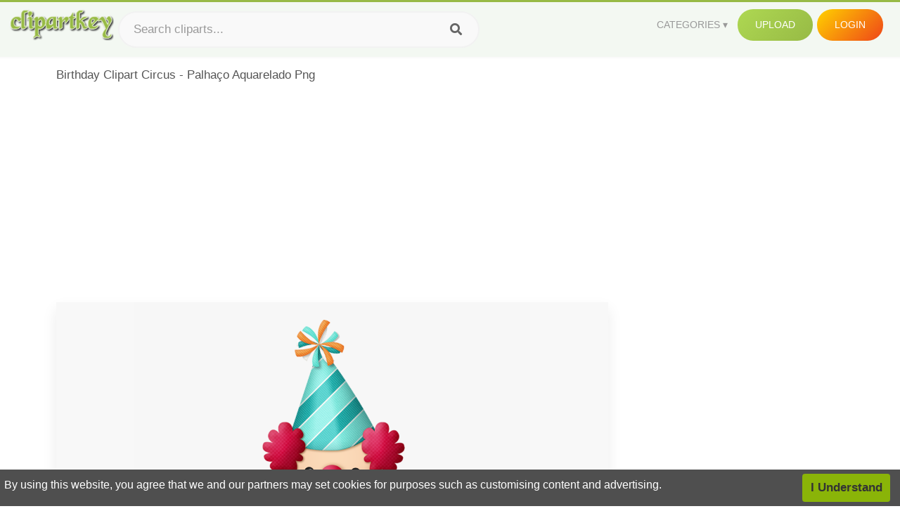

--- FILE ---
content_type: text/html;charset=utf-8
request_url: https://www.clipartkey.com/view/iRRRob_birthday-clipart-circus-palhao-aquarelado-png/
body_size: 11867
content:






<!DOCTYPE html>
<html xmlns="//www.w3.org/1999/xhtml" lang="en"><head>
<meta name="viewport" content="width=device-width">
<meta name="viewport" content="initial-scale=1.0">
<meta name="robots" content="index,follow">


<title>Birthday Clipart Circus - Palhaço Aquarelado Png ,  Free Transparent Clipart - ClipartKey</title>

<meta name="description" content="Birthday Clipart Circus - Palhaço Aquarelado Png is a free transparent background clipart image uploaded by Papercup. Download it for free and search more on ClipartKey.">
<meta property="keywords" content="Birthday Clipart Circus - Palhaço Aquarelado Png, free clipart download, png, clipart , clip art, transparent clipart, free download, png download , happy birthday, carnival, illustration, vintage, party, fun, food, vintage circus, birthday cake, tent, graphic, poster, birthday invitation, clown, retro clipart, show, cake, elephant, clipart kids, event,   ">


         

<meta property="og:locale" content="en_US">


<meta property="og:type" content="website" />
<meta property="og:url" content="https://www.clipartkey.com/view/iRRRob_birthday-clipart-circus-palhao-aquarelado-png/" />
<meta property="og:title" content="Birthday Clipart Circus - Palhaço Aquarelado Png ,  Free Transparent Clipart - ClipartKey" />
<meta property="og:description" content="Birthday Clipart Circus - Palhaço Aquarelado Png is a free transparent background clipart image uploaded by Papercup. Download it for free and search more on ClipartKey." />
<meta property="og:image" content="https://www.clipartkey.com/mpngs/m/14-142686_birthday-clipart-circus-palhao-aquarelado-png.png">
<meta property="og:site_name" content="clipartkey.com" />
<meta name="twitter:card" content="photo">
<meta name="twitter:title" content="Birthday Clipart Circus - Palhaço Aquarelado Png ,  Free Transparent Clipart - ClipartKey">
<meta name="twitter:image" content="https://www.clipartkey.com/mpngs/m/14-142686_birthday-clipart-circus-palhao-aquarelado-png.png">
 
<script data-ad-client="ca-pub-7597197106102937" async src="https://pagead2.googlesyndication.com/pagead/js/adsbygoogle.js"></script>


 <link rel="canonical" href="https://www.clipartkey.com/view/iRRRob_birthday-clipart-circus-palhao-aquarelado-png/" />
 
 
<link rel="stylesheet" type="text/css" href="/css/style.css?v=1.1">
<link rel="stylesheet" href="/css/all.min.css?v=2">
<link rel="stylesheet" href="/css/indexnew.css?v=2" />
<link rel="stylesheet" href="/css/page.css" />
<link rel="stylesheet" href="/css/style-content.css">
<style>
@media screen and (min-width:700px){form.search-form{     width: 30em; } }
.pilla {
    margin: 5px 5px -5px 5px;
    padding: 12px 10px!important;
    border-radius: 24px;
    border: 1px solid #ccc;
    line-height: 50px;
    height: 30px;
    text-transform: capitalize!important;
}
.breadcrumb a:hover{    background-color:#f7f8e9;color:#000;}
.colorlist a:hover{border: 1px solid #222!important;}
.pagination {
    list-style-type: none;
    display: -webkit-box;
    display: -webkit-flex;
    display: -ms-flexbox;
    display: flex;
    -webkit-box-pack: center;
    -webkit-justify-content: center;
    -ms-flex-pack: center;
    justify-content: center;
    -webkit-box-align: center;
    -webkit-align-items: center;
    -ms-flex-align: center;
    align-items: center;
    padding: 1.5rem 0 2rem;
}
.pagination li {
    margin: 0 .10rem;

}
.itemcss:hover {
    background-color: #877e7e;
	color: #FFF!important;
}
.active,.active .itemcss, .active .itemcss:hover {
    background-color: #696a67!important;
    color: #FFF!important;
}

.itemcss {
    display: block;
    padding: .6rem 1.2rem;
    text-decoration: none;
    margin-left: 8px;
    font-size: 1.325rem;
    color: #796d6d;
    background-color: #f4f2f2;
    border-radius: 2px;
    -moz-border-radius: 2px;
    -webkit-border-radius: 4px;
    -o-border-radius: 2px;
}
 

.pdt-img-border:hover .list-tree-btns {
    display: block;
}
.pdt-img-border:hover .pdt-img-gray{display:block}
.list-tree-btns {
    display: none;
    position: absolute;
    left: 0;
    top: 50%;
    margin-top: -45px;
    z-index: 9;
    width: 100%;
    height: 90px;
    color: #fff;
    text-align: center;
    z-index: 5;
}
.pdt-btn-link {
    display: block;
    margin-left: auto;
    margin-right: auto;
    background: #f78c0c;
    border-radius: 4px;
    text-align: center;
    width: 280px;
    padding: 10px 0;
    color: #fff;
}
.pdt-btn-i {
    display: inline-block;
    height: 25px;
    width: 25px;
    vertical-align: middle;
    display: inline-block;
    background: url(/images/icon-down.png) no-repeat;
    background-size: cover;
}
.pdt-btn-box {
    display: inline-block;
    vertical-align: middle;
    margin-left: 10px;
}
.pdt-img-gray {
    display: none;
    position: absolute;
    left: 0;
    top: 0;
    bottom: 0;
    right: 0;
    width: 100%;
    height: 100%;
    z-index: 2;
    background: rgba(0,0,0,.4);
}
div.right_sidebar div.home_categories {
  margin: 0 0 20px 0;
}
div.home_categories_sidebar a {
  float: none;
  margin: 0 0 13px 0;
  width: auto;
  height: 80px;
  font-size: 18px;
}

@media screen and (max-width: 900px){
	.right_sidebar {
	display:none;
}
}

div.tags_single a {
    display: inline-block;
    padding: 2px 11px;
    margin: 0 4px 5px 0;
    color: #999;
    font-size: 13px;
    text-decoration: none;
    background: #efefef;
    border-radius: 2px;
}

.click_pop {cursor:pointer!important;}
</style>

 
</head>

<body class="home page-template-default page page-id-5494 responsive-menu-slide-right">


 
 







<div class="header" id="topid" >
<a href="/" class="logo" title="Free Stock Photos">
<img src="/images/logo.png" width="150"  alt="Free Stock Photos" />
</a>
<form method="get" id="topsearchid" class="search-form" action="/search.html" style="margin-left:3px;" onsubmit="return search(this);">
<input aria-label="Search term" type="text" class="search-field" placeholder="Search cliparts..." value="" name="k" />
<input aria-label="Search" type="submit" class="search-submit" value="&#xf002;" style="font-family:'Font Awesome 5 Free';font-weight: 900;" />
</form>
<style>i.new-posts {display: inline;}</style>
<ul id="menu-pj" class="headermenu2015" style="float:right;"> 
<li id="menu-item-3475" class="menu-item menu-item-type-custom menu-item-object-custom menu-item-has-children menu-item-3475"><a href="#"><strong>Categories</strong></a>
<ul class="sub-menu">



<li id="menu-item-3459" class="menu-item menu-item-type-taxonomy menu-item-object-category menu-item-3459">
<a title="Animals Clipart" href="https://www.clipartkey.com/category/1/">Animals</a></li>

<li id="menu-item-3459" class="menu-item menu-item-type-taxonomy menu-item-object-category menu-item-3459">
<a title="Architecture Clipart" href="https://www.clipartkey.com/category/102/">Architecture</a></li>

<li id="menu-item-3459" class="menu-item menu-item-type-taxonomy menu-item-object-category menu-item-3459">
<a title="Astrological Signs Clipart" href="https://www.clipartkey.com/category/113/">Astrological Signs</a></li>

<li id="menu-item-3459" class="menu-item menu-item-type-taxonomy menu-item-object-category menu-item-3459">
<a title="Cars Clipart" href="https://www.clipartkey.com/category/125/">Cars</a></li>

<li id="menu-item-3459" class="menu-item menu-item-type-taxonomy menu-item-object-category menu-item-3459">
<a title="Celebrities Clipart" href="https://www.clipartkey.com/category/194/">Celebrities</a></li>

<li id="menu-item-3459" class="menu-item menu-item-type-taxonomy menu-item-object-category menu-item-3459">
<a title="Clothing Clipart" href="https://www.clipartkey.com/category/369/">Clothing</a></li>

<li id="menu-item-3459" class="menu-item menu-item-type-taxonomy menu-item-object-category menu-item-3459">
<a title="Electronics Clipart" href="https://www.clipartkey.com/category/409/">Electronics</a></li>

<li id="menu-item-3459" class="menu-item menu-item-type-taxonomy menu-item-object-category menu-item-3459">
<a title="Fantasy, Religion Clipart" href="https://www.clipartkey.com/category/459/">Fantasy, Religion</a></li>

<li id="menu-item-3459" class="menu-item menu-item-type-taxonomy menu-item-object-category menu-item-3459">
<a title="Flowers Clipart" href="https://www.clipartkey.com/category/514/">Flowers</a></li>

<li id="menu-item-3459" class="menu-item menu-item-type-taxonomy menu-item-object-category menu-item-3459">
<a title="Food Clipart" href="https://www.clipartkey.com/category/526/">Food</a></li>

<li id="menu-item-3459" class="menu-item menu-item-type-taxonomy menu-item-object-category menu-item-3459">
<a title="Fruits, Nuts Clipart" href="https://www.clipartkey.com/category/606/">Fruits, Nuts</a></li>

<li id="menu-item-3459" class="menu-item menu-item-type-taxonomy menu-item-object-category menu-item-3459">
<a title="Furniture Clipart" href="https://www.clipartkey.com/category/642/">Furniture</a></li>

<li id="menu-item-3459" class="menu-item menu-item-type-taxonomy menu-item-object-category menu-item-3459">
<a title="Games Clipart" href="https://www.clipartkey.com/category/665/">Games</a></li>

<li id="menu-item-3459" class="menu-item menu-item-type-taxonomy menu-item-object-category menu-item-3459">
<a title="Heroes, Actors Clipart" href="https://www.clipartkey.com/category/685/">Heroes, Actors</a></li>

<li id="menu-item-3459" class="menu-item menu-item-type-taxonomy menu-item-object-category menu-item-3459">
<a title="Holidays Clipart" href="https://www.clipartkey.com/category/727/">Holidays</a></li>

<li id="menu-item-3459" class="menu-item menu-item-type-taxonomy menu-item-object-category menu-item-3459">
<a title="Insects Clipart" href="https://www.clipartkey.com/category/738/">Insects</a></li>

<li id="menu-item-3459" class="menu-item menu-item-type-taxonomy menu-item-object-category menu-item-3459">
<a title="Jewelry And Gems Clipart" href="https://www.clipartkey.com/category/758/">Jewelry And Gems</a></li>

<li id="menu-item-3459" class="menu-item menu-item-type-taxonomy menu-item-object-category menu-item-3459">
<a title="Logos Clipart" href="https://www.clipartkey.com/category/773/">Logos</a></li>

<li id="menu-item-3459" class="menu-item menu-item-type-taxonomy menu-item-object-category menu-item-3459">
<a title="Miscellaneous Clipart" href="https://www.clipartkey.com/category/836/">Miscellaneous</a></li>

<li id="menu-item-3459" class="menu-item menu-item-type-taxonomy menu-item-object-category menu-item-3459">
<a title="Nature Clipart" href="https://www.clipartkey.com/category/901/">Nature</a></li>

<li id="menu-item-3459" class="menu-item menu-item-type-taxonomy menu-item-object-category menu-item-3459">
<a title="Objects Clipart" href="https://www.clipartkey.com/category/952/">Objects</a></li>

<li id="menu-item-3459" class="menu-item menu-item-type-taxonomy menu-item-object-category menu-item-3459">
<a title="People Clipart" href="https://www.clipartkey.com/category/1029/">People</a></li>

<li id="menu-item-3459" class="menu-item menu-item-type-taxonomy menu-item-object-category menu-item-3459">
<a title="Sport Clipart" href="https://www.clipartkey.com/category/1098/">Sport</a></li>

<li id="menu-item-3459" class="menu-item menu-item-type-taxonomy menu-item-object-category menu-item-3459">
<a title="Symbols Clipart" href="https://www.clipartkey.com/category/1160/">Symbols</a></li>

<li id="menu-item-3459" class="menu-item menu-item-type-taxonomy menu-item-object-category menu-item-3459">
<a title="Tableware Clipart" href="https://www.clipartkey.com/category/1173/">Tableware</a></li>

<li id="menu-item-3459" class="menu-item menu-item-type-taxonomy menu-item-object-category menu-item-3459">
<a title="Technic Clipart" href="https://www.clipartkey.com/category/1191/">Technic</a></li>

<li id="menu-item-3459" class="menu-item menu-item-type-taxonomy menu-item-object-category menu-item-3459">
<a title="Transport Clipart" href="https://www.clipartkey.com/category/1236/">Transport</a></li>

<li id="menu-item-3459" class="menu-item menu-item-type-taxonomy menu-item-object-category menu-item-3459">
<a title="Vegetables Clipart" href="https://www.clipartkey.com/category/1254/">Vegetables</a></li>

<li id="menu-item-3459" class="menu-item menu-item-type-taxonomy menu-item-object-category menu-item-3459">
<a title="Weapons Clipart" href="https://www.clipartkey.com/category/1279/">Weapons</a></li>

<li id="menu-item-3459" class="menu-item menu-item-type-taxonomy menu-item-object-category menu-item-3459">
<a title="Words, Phrases, Labels Clipart" href="https://www.clipartkey.com/category/1319/">Words, Phrases, Labels</a></li>


</ul>
</li>
 
<li id="menu-item-6318" class="menu_green menu-item menu-item-type-custom menu-item-object-custom menu-item-6318">
<a  rel="nofollow" href="/upload/">Upload</a>
</li>


<li id="menu-item-10522" class="menu_gold menu-item menu-item-type-post_type menu-item-object-page menu-item-10522">
<a rel="nofollow" href="/login/" class="modal_trigger_reg">Login</a></li>





 
</ul>

<div class="cleaner"></div>
</div>

<script> 
function search(thisfrm){ var k = thisfrm.k.value; if (k == "") { return false; }
			k = k.replace(/(^\s*)|(\s*$)/g, "");
			k = k.toLowerCase().replace(/ /g, "-");
			if (k == "") { return false; }
			window.location = "https://www.clipartkey.com/search/"+k+"/";
			return false;
} 

function search2(thisfrm){ var k = thisfrm.k.value; if (k == "") { return false; }
			k = k.replace(/(^\s*)|(\s*$)/g, "");
			k = k.replace("clipart", " ");
			k = k.replace("clip art", " ");
			k = k.replace("  ", "");
			k = k.replace("  ", "");
			k = k.toLowerCase().replace(/ /g, "-");
			if (k == "") { return false; }
			window.location = "https://www.clipartkey.com/search/"+k+"/";
			return false;
} 

</script>
 


<div class="container">



<div class="sticky_wrap">
<div class="content">
<article style="line-height:2.8;">
Birthday Clipart Circus - Palhaço Aquarelado Png



<div style="margin:10px 0 10px">
<ins class="adsbygoogle"
     style="display:block"
     data-ad-client="ca-pub-7597197106102937"
     data-ad-slot="8410666196"
     data-ad-format="auto"
     data-full-width-responsive="true"></ins>
<script>     (adsbygoogle = window.adsbygoogle || []).push({});
</script>
</div>




<div class="schema"  >
<div class="img_wrap ">


<picture class=" pdt-img-border">
 

<a rel="nofollow" class="pdt-img-gray" href="javascript:void(0)" style="cursor:default;"></a>

<img itemprop="contentUrl" class="image  " style="max-width:80%;max-height:550px;" src="https://www.clipartkey.com/mpngs/m/14-142686_birthday-clipart-circus-palhao-aquarelado-png.png" title="Birthday Clipart Circus - Palhaço Aquarelado Png, Transparent Clipart" alt="Birthday Clipart Circus - Palhaço Aquarelado Png, Transparent Clipart" scale="0">
 
 

<div class="list-tree-btns">
			
			<div class="addthis_inline_share_toolbox"  ></div>


            <a rel="nofollow" href="/downpng/iRRRob_birthday-clipart-circus-palhao-aquarelado-png/" class="pdt-btn-link  " title="Birthday Clipart Circus - Palhaço Aquarelado Png, Transparent Clipart">
                <i class="pdt-btn-i"></i>
                <div class="pdt-btn-box"><p class="pdt-btn-title" style="margin-bottom:0px!important;color:#fff;">274 KB</p>
                </div>
            </a>

</div>

</picture>



</div>
<div class="title_wrap">
<div class="single_title">
<h1> Birthday Clipart Circus - Palhaço Aquarelado Png </h1>
<h2>  / 11 views</h2>
</div>
<div class="single_author">
<a href="/upic/3581/">
<img   src="/userimgs/3581.jpg"  class="avatar avatar-70 photo" height="70" width="70" originals="70" scale="1.25"></a>
<p>Uploaded by <a class="underline" href="/upic/3581/" ><span itemprop="author"> Papercup</span></a></p>
<a rel="nofollow" class="donation" target="_blank" href="/conus/"> &nbsp; Send Message</a>
<div class="cleaner"></div>
</div>
</div>
<div class="download_section_wrap">

<div style="margin:10px 0 10px">

<script async src="https://pagead2.googlesyndication.com/pagead/js/adsbygoogle.js"></script>
<ins class="adsbygoogle"
     style="display:block"
     data-ad-client="ca-pub-7597197106102937"
     data-ad-slot="3672163616"
     data-ad-format="link"
     data-full-width-responsive="true"></ins>
<script>
     (adsbygoogle = window.adsbygoogle || []).push({});
</script>

</div>

<div class="download_box">
<a class="button big " rel="nofollow" href="/downpng/iRRRob_birthday-clipart-circus-palhao-aquarelado-png/"><i class="fas fa-download"></i>&nbsp; Download Transparent Clipart</a>
<a class="button gold" target="_blank" rel="nofollow" href="/todmca/"><i class="fas fa-heart"></i>&nbsp; DMCA Repoart!</a>
</div>
 
<div class="single_promotion">
<p class="advertisement" style="    font-size: 13px;"><b>File Size: </b>274 KB</p>
<p class="advertisement"><b>Resolution: </b>429x800</p>
<p class="advertisement"><b>Image License:</b> Personal Use Only</p>
<p class="advertisement"><b>Downloads:</b> 3</p>
</div>
<div class="cleaner"></div>
</div>


<div style="margin:10px 0 10px">
<!-- auto-heng-2 -->
<ins class="adsbygoogle"
     style="display:block"
     data-ad-client="ca-pub-7597197106102937"
     data-ad-slot="6198795198"
     data-ad-format="auto"
     data-full-width-responsive="true"></ins>
<script>
     (adsbygoogle = window.adsbygoogle || []).push({});
</script>
</div>


<div class="tags_single">
<span itemprop="description">

                
		
		

 <a  style="text-transform:capitalize;" href="https://www.clipartkey.com/search/happy-birthday/" rel="tag">happy birthday</a>
 
 
		
,

 <a  style="text-transform:capitalize;" href="https://www.clipartkey.com/search/carnival/" rel="tag">carnival</a>
 
 
		
,

 <a  style="text-transform:capitalize;" href="https://www.clipartkey.com/search/illustration/" rel="tag">illustration</a>
 
 
		
,

 <a  style="text-transform:capitalize;" href="https://www.clipartkey.com/search/vintage/" rel="tag">vintage</a>
 
 
		
,

 <a  style="text-transform:capitalize;" href="https://www.clipartkey.com/search/party/" rel="tag">party</a>
 
 
		
,

 <a  style="text-transform:capitalize;" href="https://www.clipartkey.com/search/fun/" rel="tag">fun</a>
 
 
		
,

 <a  style="text-transform:capitalize;" href="https://www.clipartkey.com/search/food/" rel="tag">food</a>
 
 
		
,

 <a  style="text-transform:capitalize;" href="https://www.clipartkey.com/search/vintage-circus/" rel="tag">vintage circus</a>
 
 
		
,

 <a  style="text-transform:capitalize;" href="https://www.clipartkey.com/search/birthday-cake/" rel="tag">birthday cake</a>
 
 
		
,

 <a  style="text-transform:capitalize;" href="https://www.clipartkey.com/search/tent/" rel="tag">tent</a>
 
 
		
,

 <a  style="text-transform:capitalize;" href="https://www.clipartkey.com/search/graphic/" rel="tag">graphic</a>
 
 
		
,

 <a  style="text-transform:capitalize;" href="https://www.clipartkey.com/search/poster/" rel="tag">poster</a>
 
 
		
,

 <a  style="text-transform:capitalize;" href="https://www.clipartkey.com/search/birthday-invitation/" rel="tag">birthday invitation</a>
 
 
		
,

 <a  style="text-transform:capitalize;" href="https://www.clipartkey.com/search/clown/" rel="tag">clown</a>
 
 
		
,

 <a  style="text-transform:capitalize;" href="https://www.clipartkey.com/search/retro-clipart/" rel="tag">retro clipart</a>
 
 
		
,

 <a  style="text-transform:capitalize;" href="https://www.clipartkey.com/search/show/" rel="tag">show</a>
 
 
		
,

 <a  style="text-transform:capitalize;" href="https://www.clipartkey.com/search/cake/" rel="tag">cake</a>
 
 
		
,

 <a  style="text-transform:capitalize;" href="https://www.clipartkey.com/search/elephant/" rel="tag">elephant</a>
 
 
		
,

 <a  style="text-transform:capitalize;" href="https://www.clipartkey.com/search/clipart-kids/" rel="tag">clipart kids</a>
 
 
		
,

 <a  style="text-transform:capitalize;" href="https://www.clipartkey.com/search/event/" rel="tag">event</a>
 
 
		
,

 <a  style="text-transform:capitalize;" href="https://www.clipartkey.com/search/birthday-card/" rel="tag">birthday card</a>
 
 
		
,

 <a  style="text-transform:capitalize;" href="https://www.clipartkey.com/search/circus-tent/" rel="tag">circus tent</a>
 
 
		
,

 <a  style="text-transform:capitalize;" href="https://www.clipartkey.com/search/retro/" rel="tag">retro</a>
 
 
		
,

 <a  style="text-transform:capitalize;" href="https://www.clipartkey.com/search/acrobat/" rel="tag">acrobat</a>
 
 
		
,

 <a  style="text-transform:capitalize;" href="https://www.clipartkey.com/search/celebration/" rel="tag">celebration</a>
 
 
		
,

 <a  style="text-transform:capitalize;" href="https://www.clipartkey.com/search/circus-vintage/" rel="tag">circus vintage</a>
 
 
		
,

 <a  style="text-transform:capitalize;" href="https://www.clipartkey.com/search/design/" rel="tag">design</a>
 
 
		
,

 <a  style="text-transform:capitalize;" href="https://www.clipartkey.com/search/circus-performer/" rel="tag">circus performer</a>
 
 
		
,

 <a  style="text-transform:capitalize;" href="https://www.clipartkey.com/search/gift/" rel="tag">gift</a>
 
 
		
,

 <a  style="text-transform:capitalize;" href="https://www.clipartkey.com/search/background/" rel="tag">background</a>
 
 
		
,

 <a  style="text-transform:capitalize;" href="https://www.clipartkey.com/search/advertising/" rel="tag">advertising</a>
 
 
		
,

 <a  style="text-transform:capitalize;" href="https://www.clipartkey.com/search/fair/" rel="tag">fair</a>
 
 
		
,

 <a  style="text-transform:capitalize;" href="https://www.clipartkey.com/search/happy/" rel="tag">happy</a>
 
 
		
,

 <a  style="text-transform:capitalize;" href="https://www.clipartkey.com/search/performance/" rel="tag">performance</a>
 
 
		
,

 <a  style="text-transform:capitalize;" href="https://www.clipartkey.com/search/tennis-clipart/" rel="tag">tennis clipart</a>
 
 
		
,

 <a  style="text-transform:capitalize;" href="https://www.clipartkey.com/search/entertainment/" rel="tag">entertainment</a>
 
 
		
,

 <a  style="text-transform:capitalize;" href="https://www.clipartkey.com/search/balloons/" rel="tag">balloons</a>
 
 
		
,

 <a  style="text-transform:capitalize;" href="https://www.clipartkey.com/search/card/" rel="tag">card</a>
 
 
		
,

 <a  style="text-transform:capitalize;" href="https://www.clipartkey.com/search/birthday-party/" rel="tag">birthday party</a>
 
 
		
,

 <a  style="text-transform:capitalize;" href="https://www.clipartkey.com/search/banner/" rel="tag">banner</a>
 
 
		
 
		  
 

</span>
<div class="cleaner"></div>
</div>
</div>
</article>



</div>
<div class="sidebar_wrap" style="position: static; width: 300px; display: block; vertical-align: baseline; float: right;">

<div class="right_sidebar">

<div style="margin:10px 0 10px">
<ins class="adsbygoogle"
     style="display:block"
     data-ad-client="ca-pub-7597197106102937"
     data-ad-slot="8410666196"
     data-ad-format="auto"
     data-full-width-responsive="true"></ins>
<script>     (adsbygoogle = window.adsbygoogle || []).push({});
</script>
</div>


<div class="section">
	<span class="title">Popular Searches</span>
	<span class="color_line"></span>
</div>

  
<div class="home_categories home_categories_sidebar">

<a href="https://www.clipartkey.com/search/circus/" title="circus"  style="text-transform:capitalize;background:  center center rgb(217, 213, 213);">
<span>circus Clipart</span></a>

<a href="https://www.clipartkey.com/search/birthday-hat/" title="birthday hat"  style="text-transform:capitalize;background:  center center rgb(217, 213, 213);">
<span>birthday hat Clipart</span></a>

<a href="https://www.clipartkey.com/search/birthday-balloons/" title="birthday balloons"  style="text-transform:capitalize;background:  center center rgb(217, 213, 213);">
<span>birthday balloons Clipart</span></a>

<a href="https://www.clipartkey.com/search/birthday/" title="birthday"  style="text-transform:capitalize;background:  center center rgb(217, 213, 213);">
<span>birthday Clipart</span></a>

<a href="https://www.clipartkey.com/search/birthday-party/" title="birthday party"  style="text-transform:capitalize;background:  center center rgb(217, 213, 213);">
<span>birthday party Clipart</span></a>

<a href="https://www.clipartkey.com/search/birthday-cupcake/" title="birthday cupcake"  style="text-transform:capitalize;background:  center center rgb(217, 213, 213);">
<span>birthday cupcake Clipart</span></a>
 
</div>
  

<div style="margin:10px 0 10px">
<ins class="adsbygoogle"
     style="display:block"
     data-ad-client="ca-pub-7597197106102937"
     data-ad-slot="8410666196"
     data-ad-format="auto"
     data-full-width-responsive="true"></ins>
<script>
     (adsbygoogle = window.adsbygoogle || []).push({});
</script>
</div>


<div class="section mobile_off"></div>
</div>

</div>
<div class="cleaner"></div>
</div>
</div>




 
 		<div class="contentlist clearfix">
	 
			<section class="clearfix mtop20"> 
			<div style="text-transform:capitalize;font-size:22px;">
			Similar With party hat clipart
			</div>
				<ul id="img_grid" class="list-one-ul-s3 clearfix">




					<li class="item" data-w="192" data-h="240">
		            	<img class="lazy" src="/images/bg.png" data-original="https://s.clipartkey.com/mpngs/s/305-3059818_climbing-tent-pictures-st-big-top-circus-birthday.png" alt="Climbing Tent Pictures St - Big Top Circus Birthday, Transparent Clipart" title="Climbing Tent Pictures St - Big Top Circus Birthday, Transparent Clipart">
						<a href="/view/ihTihTJ_climbing-tent-pictures-st-big-top-circus-birthday/" class="list-one-link"></a>
 		            	<div class="list-one-btns">
			<a  href="/view/ihTihTJ_climbing-tent-pictures-st-big-top-circus-birthday/" class="list-one-link3 " alt="Climbing Tent Pictures St - Big Top Circus Birthday, Transparent Clipart"><img src="/images/d44.png" width="40" height="40"></a>
						</div>
		            	<div class="list-one-btns-2">
							<span class="list-one-link4 btn-hover" style="color:white;padding-left:3px;">
							 945*945  
							
							<span style="float:right;padding-right:3px;">406KB</span></span> 
						</div>
					</li>



					<li class="item" data-w="233" data-h="240">
		            	<img class="lazy" src="/images/bg.png" data-original="https://s.clipartkey.com/mpngs/s/226-2268271_transparent-first-birthday-png-big-top-circus-birthday.png" alt="Transparent First Birthday Png - Big Top Circus Birthday, Transparent Clipart" title="Transparent First Birthday Png - Big Top Circus Birthday, Transparent Clipart">
						<a href="/view/mwiJTb_transparent-first-birthday-png-big-top-circus-birthday/" class="list-one-link"></a>
 		            	<div class="list-one-btns">
			<a  href="/view/mwiJTb_transparent-first-birthday-png-big-top-circus-birthday/" class="list-one-link3 " alt="Transparent First Birthday Png - Big Top Circus Birthday, Transparent Clipart"><img src="/images/d44.png" width="40" height="40"></a>
						</div>
		            	<div class="list-one-btns-2">
							<span class="list-one-link4 btn-hover" style="color:white;padding-left:3px;">
							 1212*1246  
							
							<span style="float:right;padding-right:3px;">1,384KB</span></span> 
						</div>
					</li>



					<li class="item" data-w="240" data-h="240">
		            	<img class="lazy" src="/images/bg.png" data-original="https://s.clipartkey.com/mpngs/s/121-1211454_circus-time-birthday-plates-by-creative-from-1st.png" alt="Circus Time Birthday Plates By Creative From - 1st Birthday Carnival Theme, Transparent Clipart" title="Circus Time Birthday Plates By Creative From - 1st Birthday Carnival Theme, Transparent Clipart">
						<a href="/view/oJxJJw_circus-time-birthday-plates-by-creative-from-1st/" class="list-one-link"></a>
 		            	<div class="list-one-btns">
			<a  href="/view/oJxJJw_circus-time-birthday-plates-by-creative-from-1st/" class="list-one-link3 " alt="Circus Time Birthday Plates By Creative From - 1st Birthday Carnival Theme, Transparent Clipart"><img src="/images/d44.png" width="40" height="40"></a>
						</div>
		            	<div class="list-one-btns-2">
							<span class="list-one-link4 btn-hover" style="color:white;padding-left:3px;">
							 800*800  
							
							<span style="float:right;padding-right:3px;">307KB</span></span> 
						</div>
					</li>



					<li class="item" data-w="192" data-h="240">
		            	<img class="lazy" src="/images/bg.png" data-original="https://s.clipartkey.com/mpngs/s/282-2825896_circus-ringmaster-clipart.png" alt="Circus Ringmaster Clipart, Transparent Clipart" title="Circus Ringmaster Clipart, Transparent Clipart">
						<a href="/view/iixbJwR_circus-ringmaster-clipart/" class="list-one-link"></a>
 		            	<div class="list-one-btns">
			<a  href="/view/iixbJwR_circus-ringmaster-clipart/" class="list-one-link3 " alt="Circus Ringmaster Clipart, Transparent Clipart"><img src="/images/d44.png" width="40" height="40"></a>
						</div>
		            	<div class="list-one-btns-2">
							<span class="list-one-link4 btn-hover" style="color:white;padding-left:3px;">
							 3508*5200  
							
							<span style="float:right;padding-right:3px;">1,490KB</span></span> 
						</div>
					</li>



					<li class="item" data-w="192" data-h="240">
		            	<img class="lazy" src="/images/bg.png" data-original="https://s.clipartkey.com/mpngs/s/82-820905_transparent-happy-birthday-sister-clipart-circus-baby-fnaf.png" alt="Transparent Happy Birthday Sister Clipart - Circus Baby Fnaf, Transparent Clipart" title="Transparent Happy Birthday Sister Clipart - Circus Baby Fnaf, Transparent Clipart">
						<a href="/view/bixoiw_transparent-happy-birthday-sister-clipart-circus-baby-fnaf/" class="list-one-link"></a>
 		            	<div class="list-one-btns">
			<a  href="/view/bixoiw_transparent-happy-birthday-sister-clipart-circus-baby-fnaf/" class="list-one-link3 " alt="Transparent Happy Birthday Sister Clipart - Circus Baby Fnaf, Transparent Clipart"><img src="/images/d44.png" width="40" height="40"></a>
						</div>
		            	<div class="list-one-btns-2">
							<span class="list-one-link4 btn-hover" style="color:white;padding-left:3px;">
							 728*1391  
							
							<span style="float:right;padding-right:3px;">221KB</span></span> 
						</div>
					</li>



					<li class="item" data-w="192" data-h="240">
		            	<img class="lazy" src="/images/bg.png" data-original="https://s.clipartkey.com/mpngs/s/39-397846_kammy-troquinhas-t-shirt-design-for-1st-birthday.png" alt="Kammy Troquinhas - T Shirt Design For 1st Birthday Circus, Transparent Clipart" title="Kammy Troquinhas - T Shirt Design For 1st Birthday Circus, Transparent Clipart">
						<a href="/view/hTToTm_kammy-troquinhas-t-shirt-design-for-1st-birthday/" class="list-one-link"></a>
 		            	<div class="list-one-btns">
			<a  href="/view/hTToTm_kammy-troquinhas-t-shirt-design-for-1st-birthday/" class="list-one-link3 " alt="Kammy Troquinhas - T Shirt Design For 1st Birthday Circus, Transparent Clipart"><img src="/images/d44.png" width="40" height="40"></a>
						</div>
		            	<div class="list-one-btns-2">
							<span class="list-one-link4 btn-hover" style="color:white;padding-left:3px;">
							 693*900  
							
							<span style="float:right;padding-right:3px;">944KB</span></span> 
						</div>
					</li>



					<li class="item" data-w="192" data-h="240">
		            	<img class="lazy" src="/images/bg.png" data-original="https://s.clipartkey.com/mpngs/s/14-142686_birthday-clipart-circus-palhao-aquarelado-png.png" alt="Birthday Clipart Circus - Palhaço Aquarelado Png, Transparent Clipart" title="Birthday Clipart Circus - Palhaço Aquarelado Png, Transparent Clipart">
						<a href="/view/iRRRob_birthday-clipart-circus-palhao-aquarelado-png/" class="list-one-link"></a>
 		            	<div class="list-one-btns">
			<a  href="/view/iRRRob_birthday-clipart-circus-palhao-aquarelado-png/" class="list-one-link3 " alt="Birthday Clipart Circus - Palhaço Aquarelado Png, Transparent Clipart"><img src="/images/d44.png" width="40" height="40"></a>
						</div>
		            	<div class="list-one-btns-2">
							<span class="list-one-link4 btn-hover" style="color:white;padding-left:3px;">
							 429*800  
							
							<span style="float:right;padding-right:3px;">274KB</span></span> 
						</div>
					</li>



					<li class="item" data-w="375" data-h="240">
		            	<img class="lazy" src="/images/bg.png" data-original="https://s.clipartkey.com/mpngs/s/300-3008897_carnival-banner-png-circus.png" alt="Carnival Banner Png - Circus, Transparent Clipart" title="Carnival Banner Png - Circus, Transparent Clipart">
						<a href="/view/ihixihw_carnival-banner-png-circus/" class="list-one-link"></a>
 		            	<div class="list-one-btns">
			<a  href="/view/ihixihw_carnival-banner-png-circus/" class="list-one-link3 " alt="Carnival Banner Png - Circus, Transparent Clipart"><img src="/images/d44.png" width="40" height="40"></a>
						</div>
		            	<div class="list-one-btns-2">
							<span class="list-one-link4 btn-hover" style="color:white;padding-left:3px;">
							 1400*1400  
							
							<span style="float:right;padding-right:3px;">101KB</span></span> 
						</div>
					</li>



					<li class="item" data-w="192" data-h="240">
		            	<img class="lazy" src="/images/bg.png" data-original="https://s.clipartkey.com/mpngs/s/45-451772_minus-circus-clown-circus-theme-circus-birthday-bear.png" alt="Minus Circus Clown, Circus Theme, Circus Birthday, - Bear Circus Clipart, Transparent Clipart" title="Minus Circus Clown, Circus Theme, Circus Birthday, - Bear Circus Clipart, Transparent Clipart">
						<a href="/view/howoxR_minus-circus-clown-circus-theme-circus-birthday-bear/" class="list-one-link"></a>
 		            	<div class="list-one-btns">
			<a  href="/view/howoxR_minus-circus-clown-circus-theme-circus-birthday-bear/" class="list-one-link3 " alt="Minus Circus Clown, Circus Theme, Circus Birthday, - Bear Circus Clipart, Transparent Clipart"><img src="/images/d44.png" width="40" height="40"></a>
						</div>
		            	<div class="list-one-btns-2">
							<span class="list-one-link4 btn-hover" style="color:white;padding-left:3px;">
							 487*900  
							
							<span style="float:right;padding-right:3px;">363KB</span></span> 
						</div>
					</li>



					<li class="item" data-w="192" data-h="240">
		            	<img class="lazy" src="/images/bg.png" data-original="https://s.clipartkey.com/mpngs/s/14-146875_circus-birthday-holding-balloons-birthday-balloons-with-character.png" alt="Circus Birthday Holding Balloons - Birthday Balloons With Character Png, Transparent Clipart" title="Circus Birthday Holding Balloons - Birthday Balloons With Character Png, Transparent Clipart">
						<a href="/view/iRhobi_circus-birthday-holding-balloons-birthday-balloons-with-character/" class="list-one-link"></a>
 		            	<div class="list-one-btns">
			<a  href="/view/iRhobi_circus-birthday-holding-balloons-birthday-balloons-with-character/" class="list-one-link3 " alt="Circus Birthday Holding Balloons - Birthday Balloons With Character Png, Transparent Clipart"><img src="/images/d44.png" width="40" height="40"></a>
						</div>
		            	<div class="list-one-btns-2">
							<span class="list-one-link4 btn-hover" style="color:white;padding-left:3px;">
							 1248*1231  
							
							<span style="float:right;padding-right:3px;">556KB</span></span> 
						</div>
					</li>



					<li class="item" data-w="192" data-h="240">
		            	<img class="lazy" src="/images/bg.png" data-original="https://s.clipartkey.com/mpngs/s/93-930243_anivers-rio-balloons-pinterest-birthday-clip-aniversrio-happy.png" alt="Anivers Rio Balloons Pinterest Birthday Clip Aniversrio - Happy Birthday Balloon Png, Transparent Clipart" title="Anivers Rio Balloons Pinterest Birthday Clip Aniversrio - Happy Birthday Balloon Png, Transparent Clipart">
						<a href="/view/bxRToh_anivers-rio-balloons-pinterest-birthday-clip-aniversrio-happy/" class="list-one-link"></a>
 		            	<div class="list-one-btns">
			<a  href="/view/bxRToh_anivers-rio-balloons-pinterest-birthday-clip-aniversrio-happy/" class="list-one-link3 " alt="Anivers Rio Balloons Pinterest Birthday Clip Aniversrio - Happy Birthday Balloon Png, Transparent Clipart"><img src="/images/d44.png" width="40" height="40"></a>
						</div>
		            	<div class="list-one-btns-2">
							<span class="list-one-link4 btn-hover" style="color:white;padding-left:3px;">
							 726*1600  
							
							<span style="float:right;padding-right:3px;">827KB</span></span> 
						</div>
					</li>



					<li class="item" data-w="195" data-h="240">
		            	<img class="lazy" src="/images/bg.png" data-original="https://s.clipartkey.com/mpngs/s/201-2011654_aw-circus-bear-teddy-bear-circus-clipart.png" alt="Aw Circus Bear - Teddy Bear Circus Clipart, Transparent Clipart" title="Aw Circus Bear - Teddy Bear Circus Clipart, Transparent Clipart">
						<a href="/view/wwowww_aw-circus-bear-teddy-bear-circus-clipart/" class="list-one-link"></a>
 		            	<div class="list-one-btns">
			<a  href="/view/wwowww_aw-circus-bear-teddy-bear-circus-clipart/" class="list-one-link3 " alt="Aw Circus Bear - Teddy Bear Circus Clipart, Transparent Clipart"><img src="/images/d44.png" width="40" height="40"></a>
						</div>
		            	<div class="list-one-btns-2">
							<span class="list-one-link4 btn-hover" style="color:white;padding-left:3px;">
							 732*900  
							
							<span style="float:right;padding-right:3px;">772KB</span></span> 
						</div>
					</li>



					<li class="item" data-w="192" data-h="240">
		            	<img class="lazy" src="/images/bg.png" data-original="https://s.clipartkey.com/mpngs/s/309-3094676_birthday-boy-circus-bouquet-at-london-helium-balloons.png" alt="Birthday Boy Circus Bouquet At London Helium Balloons - Circus Cartoon Image Lion, Transparent Clipart" title="Birthday Boy Circus Bouquet At London Helium Balloons - Circus Cartoon Image Lion, Transparent Clipart">
						<a href="/view/ihbhiJJ_birthday-boy-circus-bouquet-at-london-helium-balloons/" class="list-one-link"></a>
 		            	<div class="list-one-btns">
			<a  href="/view/ihbhiJJ_birthday-boy-circus-bouquet-at-london-helium-balloons/" class="list-one-link3 " alt="Birthday Boy Circus Bouquet At London Helium Balloons - Circus Cartoon Image Lion, Transparent Clipart"><img src="/images/d44.png" width="40" height="40"></a>
						</div>
		            	<div class="list-one-btns-2">
							<span class="list-one-link4 btn-hover" style="color:white;padding-left:3px;">
							 1050*1800  
							
							<span style="float:right;padding-right:3px;">2,346KB</span></span> 
						</div>
					</li>



					<li class="item" data-w="192" data-h="240">
		            	<img class="lazy" src="/images/bg.png" data-original="https://s.clipartkey.com/mpngs/s/133-1333911_circus-birthday-cakes-splats-entertainment-newest-march.png" alt="Circus Birthday Cakes Splats Entertainment Newest March, Transparent Clipart" title="Circus Birthday Cakes Splats Entertainment Newest March, Transparent Clipart">
						<a href="/view/xhThmi_circus-birthday-cakes-splats-entertainment-newest-march/" class="list-one-link"></a>
 		            	<div class="list-one-btns">
			<a  href="/view/xhThmi_circus-birthday-cakes-splats-entertainment-newest-march/" class="list-one-link3 " alt="Circus Birthday Cakes Splats Entertainment Newest March, Transparent Clipart"><img src="/images/d44.png" width="40" height="40"></a>
						</div>
		            	<div class="list-one-btns-2">
							<span class="list-one-link4 btn-hover" style="color:white;padding-left:3px;">
							 916*1236  
							
							<span style="float:right;padding-right:3px;">1,201KB</span></span> 
						</div>
					</li>



					<li class="item" data-w="375" data-h="240">
		            	<img class="lazy" src="/images/bg.png" data-original="https://s.clipartkey.com/mpngs/s/164-1641317_minus-circus-food-circus-clown-circus-birthday-circus.png" alt="Minus Circus Food, Circus Clown, Circus Birthday, Circus - Cañon De Circo Png, Transparent Clipart" title="Minus Circus Food, Circus Clown, Circus Birthday, Circus - Cañon De Circo Png, Transparent Clipart">
						<a href="/view/JbTibb_minus-circus-food-circus-clown-circus-birthday-circus/" class="list-one-link"></a>
 		            	<div class="list-one-btns">
			<a  href="/view/JbTibb_minus-circus-food-circus-clown-circus-birthday-circus/" class="list-one-link3 " alt="Minus Circus Food, Circus Clown, Circus Birthday, Circus - Cañon De Circo Png, Transparent Clipart"><img src="/images/d44.png" width="40" height="40"></a>
						</div>
		            	<div class="list-one-btns-2">
							<span class="list-one-link4 btn-hover" style="color:white;padding-left:3px;">
							 748*454  
							
							<span style="float:right;padding-right:3px;">366KB</span></span> 
						</div>
					</li>



					<li class="item" data-w="192" data-h="240">
		            	<img class="lazy" src="/images/bg.png" data-original="https://s.clipartkey.com/mpngs/s/311-3118126_circus-clipart-female-tema-circo-menina-png.png" alt="Circus Clipart Female - Tema Circo Menina Png, Transparent Clipart" title="Circus Clipart Female - Tema Circo Menina Png, Transparent Clipart">
						<a href="/view/ihbmhTm_circus-clipart-female-tema-circo-menina-png/" class="list-one-link"></a>
 		            	<div class="list-one-btns">
			<a  href="/view/ihbmhTm_circus-clipart-female-tema-circo-menina-png/" class="list-one-link3 " alt="Circus Clipart Female - Tema Circo Menina Png, Transparent Clipart"><img src="/images/d44.png" width="40" height="40"></a>
						</div>
		            	<div class="list-one-btns-2">
							<span class="list-one-link4 btn-hover" style="color:white;padding-left:3px;">
							 1297*1600  
							
							<span style="float:right;padding-right:3px;">361KB</span></span> 
						</div>
					</li>



					<li class="item" data-w="201" data-h="240">
		            	<img class="lazy" src="/images/bg.png" data-original="https://s.clipartkey.com/mpngs/s/20-208767_toy-clipart-circus-birthday-teddy-bear-with-balloons.png" alt="Toy Clipart Circus - Birthday Teddy Bear With Balloons Png, Transparent Clipart" title="Toy Clipart Circus - Birthday Teddy Bear With Balloons Png, Transparent Clipart">
						<a href="/view/iTJxhT_toy-clipart-circus-birthday-teddy-bear-with-balloons/" class="list-one-link"></a>
 		            	<div class="list-one-btns">
			<a  href="/view/iTJxhT_toy-clipart-circus-birthday-teddy-bear-with-balloons/" class="list-one-link3 " alt="Toy Clipart Circus - Birthday Teddy Bear With Balloons Png, Transparent Clipart"><img src="/images/d44.png" width="40" height="40"></a>
						</div>
		            	<div class="list-one-btns-2">
							<span class="list-one-link4 btn-hover" style="color:white;padding-left:3px;">
							 758*900  
							
							<span style="float:right;padding-right:3px;">533KB</span></span> 
						</div>
					</li>



					<li class="item" data-w="255" data-h="240">
		            	<img class="lazy" src="/images/bg.png" data-original="https://s.clipartkey.com/mpngs/s/141-1411337_birthday-cake-carpa-party-drawing-carousel-toy-circus.png" alt="Birthday Cake Carpa Party Drawing Carousel Toy - Circus Tent Cake, Transparent Clipart" title="Birthday Cake Carpa Party Drawing Carousel Toy - Circus Tent Cake, Transparent Clipart">
						<a href="/view/xoTmTx_birthday-cake-carpa-party-drawing-carousel-toy-circus/" class="list-one-link"></a>
 		            	<div class="list-one-btns">
			<a  href="/view/xoTmTx_birthday-cake-carpa-party-drawing-carousel-toy-circus/" class="list-one-link3 " alt="Birthday Cake Carpa Party Drawing Carousel Toy - Circus Tent Cake, Transparent Clipart"><img src="/images/d44.png" width="40" height="40"></a>
						</div>
		            	<div class="list-one-btns-2">
							<span class="list-one-link4 btn-hover" style="color:white;padding-left:3px;">
							 605*569  
							
							<span style="float:right;padding-right:3px;">363KB</span></span> 
						</div>
					</li>



					<li class="item" data-w="247" data-h="240">
		            	<img class="lazy" src="/images/bg.png" data-original="https://s.clipartkey.com/mpngs/s/164-1641467_cute-clown-birthday-girl-bunch-balloon.png" alt="Cute Clown Birthday Girl Bunch - Balloon, Transparent Clipart" title="Cute Clown Birthday Girl Bunch - Balloon, Transparent Clipart">
						<a href="/view/JbThhT_cute-clown-birthday-girl-bunch-balloon/" class="list-one-link"></a>
 		            	<div class="list-one-btns">
			<a  href="/view/JbThhT_cute-clown-birthday-girl-bunch-balloon/" class="list-one-link3 " alt="Cute Clown Birthday Girl Bunch - Balloon, Transparent Clipart"><img src="/images/d44.png" width="40" height="40"></a>
						</div>
		            	<div class="list-one-btns-2">
							<span class="list-one-link4 btn-hover" style="color:white;padding-left:3px;">
							 1400*1400  
							
							<span style="float:right;padding-right:3px;">267KB</span></span> 
						</div>
					</li>



					<li class="item" data-w="287" data-h="240">
		            	<img class="lazy" src="/images/bg.png" data-original="https://s.clipartkey.com/mpngs/s/164-1641537_palha-o-minus-circus-payasos-tiernos-animados.png" alt="Palha O Minus Circus - Payasos Tiernos Animados, Transparent Clipart" title="Palha O Minus Circus - Payasos Tiernos Animados, Transparent Clipart">
						<a href="/view/JbThoJ_palha-o-minus-circus-payasos-tiernos-animados/" class="list-one-link"></a>
 		            	<div class="list-one-btns">
			<a  href="/view/JbThoJ_palha-o-minus-circus-payasos-tiernos-animados/" class="list-one-link3 " alt="Palha O Minus Circus - Payasos Tiernos Animados, Transparent Clipart"><img src="/images/d44.png" width="40" height="40"></a>
						</div>
		            	<div class="list-one-btns-2">
							<span class="list-one-link4 btn-hover" style="color:white;padding-left:3px;">
							 900*900  
							
							<span style="float:right;padding-right:3px;">535KB</span></span> 
						</div>
					</li>



					<li class="item" data-w="195" data-h="240">
		            	<img class="lazy" src="/images/bg.png" data-original="https://s.clipartkey.com/mpngs/s/191-1911428_circus-animal-cake-cartoon.png" alt="Circus Animal Cake - Cartoon, Transparent Clipart" title="Circus Animal Cake - Cartoon, Transparent Clipart">
						<a href="/view/wbxbTw_circus-animal-cake-cartoon/" class="list-one-link"></a>
 		            	<div class="list-one-btns">
			<a  href="/view/wbxbTw_circus-animal-cake-cartoon/" class="list-one-link3 " alt="Circus Animal Cake - Cartoon, Transparent Clipart"><img src="/images/d44.png" width="40" height="40"></a>
						</div>
		            	<div class="list-one-btns-2">
							<span class="list-one-link4 btn-hover" style="color:white;padding-left:3px;">
							 700*600  
							
							<span style="float:right;padding-right:3px;">294KB</span></span> 
						</div>
					</li>



					<li class="item" data-w="222" data-h="240">
		            	<img class="lazy" src="/images/bg.png" data-original="https://s.clipartkey.com/mpngs/s/214-2149022_balloons-clipart-circus-birthday-balloon-images-cartoon.png" alt="Balloons Clipart Circus - Birthday Balloon Images Cartoon, Transparent Clipart" title="Balloons Clipart Circus - Birthday Balloon Images Cartoon, Transparent Clipart">
						<a href="/view/mTJRwb_balloons-clipart-circus-birthday-balloon-images-cartoon/" class="list-one-link"></a>
 		            	<div class="list-one-btns">
			<a  href="/view/mTJRwb_balloons-clipart-circus-birthday-balloon-images-cartoon/" class="list-one-link3 " alt="Balloons Clipart Circus - Birthday Balloon Images Cartoon, Transparent Clipart"><img src="/images/d44.png" width="40" height="40"></a>
						</div>
		            	<div class="list-one-btns-2">
							<span class="list-one-link4 btn-hover" style="color:white;padding-left:3px;">
							 767*826  
							
							<span style="float:right;padding-right:3px;">607KB</span></span> 
						</div>
					</li>



					<li class="item" data-w="192" data-h="240">
		            	<img class="lazy" src="/images/bg.png" data-original="https://s.clipartkey.com/mpngs/s/245-2453880_transparent-kids-performing-clipart-marcos-para-fotos-de.png" alt="Transparent Kids Performing Clipart - Marcos Para Fotos De Payasitos, Transparent Clipart" title="Transparent Kids Performing Clipart - Marcos Para Fotos De Payasitos, Transparent Clipart">
						<a href="/view/iRbJhTi_transparent-kids-performing-clipart-marcos-para-fotos-de/" class="list-one-link"></a>
 		            	<div class="list-one-btns">
			<a  href="/view/iRbJhTi_transparent-kids-performing-clipart-marcos-para-fotos-de/" class="list-one-link3 " alt="Transparent Kids Performing Clipart - Marcos Para Fotos De Payasitos, Transparent Clipart"><img src="/images/d44.png" width="40" height="40"></a>
						</div>
		            	<div class="list-one-btns-2">
							<span class="list-one-link4 btn-hover" style="color:white;padding-left:3px;">
							 937*1254  
							
							<span style="float:right;padding-right:3px;">1,542KB</span></span> 
						</div>
					</li>



					<li class="item" data-w="375" data-h="240">
		            	<img class="lazy" src="/images/bg.png" data-original="https://s.clipartkey.com/mpngs/s/247-2474797_circus-camp-birthday-parties.png" alt="Circus Camp Birthday Parties, Transparent Clipart" title="Circus Camp Birthday Parties, Transparent Clipart">
						<a href="/view/iRoxiow_circus-camp-birthday-parties/" class="list-one-link"></a>
 		            	<div class="list-one-btns">
			<a  href="/view/iRoxiow_circus-camp-birthday-parties/" class="list-one-link3 " alt="Circus Camp Birthday Parties, Transparent Clipart"><img src="/images/d44.png" width="40" height="40"></a>
						</div>
		            	<div class="list-one-btns-2">
							<span class="list-one-link4 btn-hover" style="color:white;padding-left:3px;">
							 1000*467  
							
							<span style="float:right;padding-right:3px;">137KB</span></span> 
						</div>
					</li>



					<li class="item" data-w="278" data-h="240">
		            	<img class="lazy" src="/images/bg.png" data-original="https://s.clipartkey.com/mpngs/s/226-2264042_pumpkin-halloween-emoji-jack-o-lantern.png" alt="Pumpkin Halloween Emoji - Jack-o&#39;-lantern, Transparent Clipart" title="Pumpkin Halloween Emoji - Jack-o&#39;-lantern, Transparent Clipart">
						<a href="/view/mJmwoJ_pumpkin-halloween-emoji-jack-o-lantern/" class="list-one-link"></a>
 		            	<div class="list-one-btns">
			<a  href="/view/mJmwoJ_pumpkin-halloween-emoji-jack-o-lantern/" class="list-one-link3 " alt="Pumpkin Halloween Emoji - Jack-o&#39;-lantern, Transparent Clipart"><img src="/images/d44.png" width="40" height="40"></a>
						</div>
		            	<div class="list-one-btns-2">
							<span class="list-one-link4 btn-hover" style="color:white;padding-left:3px;">
							 1024*882  
							
							<span style="float:right;padding-right:3px;">30KB</span></span> 
						</div>
					</li>



					<li class="item" data-w="192" data-h="240">
		            	<img class="lazy" src="/images/bg.png" data-original="https://s.clipartkey.com/mpngs/s/12-123824_circo-palha-o-e-circus-elephant-clipart.png" alt="Circo Palha O E - Circus Elephant Clipart, Transparent Clipart" title="Circo Palha O E - Circus Elephant Clipart, Transparent Clipart">
						<a href="/view/wwTxi_circo-palha-o-e-circus-elephant-clipart/" class="list-one-link"></a>
 		            	<div class="list-one-btns">
			<a  href="/view/wwTxi_circo-palha-o-e-circus-elephant-clipart/" class="list-one-link3 " alt="Circo Palha O E - Circus Elephant Clipart, Transparent Clipart"><img src="/images/d44.png" width="40" height="40"></a>
						</div>
		            	<div class="list-one-btns-2">
							<span class="list-one-link4 btn-hover" style="color:white;padding-left:3px;">
							 697*1180  
							
							<span style="float:right;padding-right:3px;">368KB</span></span> 
						</div>
					</li>



					<li class="item" data-w="192" data-h="240">
		            	<img class="lazy" src="/images/bg.png" data-original="https://s.clipartkey.com/mpngs/s/297-2974465_manager-clipart-circus-circus.png" alt="Manager Clipart Circus - Circus, Transparent Clipart" title="Manager Clipart Circus - Circus, Transparent Clipart">
						<a href="/view/ihRxwoJ_manager-clipart-circus-circus/" class="list-one-link"></a>
 		            	<div class="list-one-btns">
			<a  href="/view/ihRxwoJ_manager-clipart-circus-circus/" class="list-one-link3 " alt="Manager Clipart Circus - Circus, Transparent Clipart"><img src="/images/d44.png" width="40" height="40"></a>
						</div>
		            	<div class="list-one-btns-2">
							<span class="list-one-link4 btn-hover" style="color:white;padding-left:3px;">
							 658*1024  
							
							<span style="float:right;padding-right:3px;">388KB</span></span> 
						</div>
					</li>



					<li class="item" data-w="375" data-h="240">
		            	<img class="lazy" src="/images/bg.png" data-original="https://s.clipartkey.com/mpngs/s/310-3102074_transparent-75th-birthday-clipart-illustration.png" alt="Transparent 75th Birthday Clipart - Illustration, Transparent Clipart" title="Transparent 75th Birthday Clipart - Illustration, Transparent Clipart">
						<a href="/view/ihbbomh_transparent-75th-birthday-clipart-illustration/" class="list-one-link"></a>
 		            	<div class="list-one-btns">
			<a  href="/view/ihbbomh_transparent-75th-birthday-clipart-illustration/" class="list-one-link3 " alt="Transparent 75th Birthday Clipart - Illustration, Transparent Clipart"><img src="/images/d44.png" width="40" height="40"></a>
						</div>
		            	<div class="list-one-btns-2">
							<span class="list-one-link4 btn-hover" style="color:white;padding-left:3px;">
							 773*410  
							
							<span style="float:right;padding-right:3px;">148KB</span></span> 
						</div>
					</li>



					<li class="item" data-w="192" data-h="240">
		            	<img class="lazy" src="/images/bg.png" data-original="https://s.clipartkey.com/mpngs/s/188-1881898_clip-art-clowns-patterns-circus-clown-clip-art.png" alt="Clip Art Clowns Patterns - Circus Clown Clip Art, Transparent Clipart" title="Clip Art Clowns Patterns - Circus Clown Clip Art, Transparent Clipart">
						<a href="/view/wTxhhR_clip-art-clowns-patterns-circus-clown-clip-art/" class="list-one-link"></a>
 		            	<div class="list-one-btns">
			<a  href="/view/wTxhhR_clip-art-clowns-patterns-circus-clown-clip-art/" class="list-one-link3 " alt="Clip Art Clowns Patterns - Circus Clown Clip Art, Transparent Clipart"><img src="/images/d44.png" width="40" height="40"></a>
						</div>
		            	<div class="list-one-btns-2">
							<span class="list-one-link4 btn-hover" style="color:white;padding-left:3px;">
							 597*1218  
							
							<span style="float:right;padding-right:3px;">100KB</span></span> 
						</div>
					</li>



					<li class="item" data-w="192" data-h="240">
		            	<img class="lazy" src="/images/bg.png" data-original="https://s.clipartkey.com/mpngs/s/76-760118_it-clown-image-clip-art-circus-palhao-aquarelado.png" alt="It Clown Image Clip Art Circus - Palhaço Aquarelado Png, Transparent Clipart" title="It Clown Image Clip Art Circus - Palhaço Aquarelado Png, Transparent Clipart">
						<a href="/view/TmhRJR_it-clown-image-clip-art-circus-palhao-aquarelado/" class="list-one-link"></a>
 		            	<div class="list-one-btns">
			<a  href="/view/TmhRJR_it-clown-image-clip-art-circus-palhao-aquarelado/" class="list-one-link3 " alt="It Clown Image Clip Art Circus - Palhaço Aquarelado Png, Transparent Clipart"><img src="/images/d44.png" width="40" height="40"></a>
						</div>
		            	<div class="list-one-btns-2">
							<span class="list-one-link4 btn-hover" style="color:white;padding-left:3px;">
							 429*800  
							
							<span style="float:right;padding-right:3px;">269KB</span></span> 
						</div>
					</li>



				</ul>
			</section>
		</div>


  <script type="text/javascript" src="/js/jquery-1.11.0.js"></script>
 
 





<style>
@media screen and (max-width:700px){
.logo img {width:130px!important;margin-top:10px;}
div.header { padding: 4px 12px!important;}
}
.fot-fixd-msg{color:#fff;}
.fot-fixd-close {     background: #8ab408!important;  border-radius: 4px;     margin-right: 20px; }
.fot-fixd {background: #4f4f4f!important;}
</style>
 

<div class="footer_bg">
<div class="footer_links container">
<div class="footer_links_resources">
<h2>Recent Searches</h2>
<ul>

  
<li><a style="text-transform:capitalize" href="/search/clean-bedroom/" alt="clean bedroom clipart" title="clean bedroom clipart">clean bedroom clipart</a></li>
   
<li><a style="text-transform:capitalize" href="/search/opossum/" alt="opossum clipart" title="opossum clipart">opossum clipart</a></li>
   
<li><a style="text-transform:capitalize" href="/search/coyote-black-and-white/" alt="coyote clipart black and white" title="coyote clipart black and white">coyote clipart black and white</a></li>
   
<li><a style="text-transform:capitalize" href="/search/fishing-net/" alt="fishing net clipart" title="fishing net clipart">fishing net clipart</a></li>
   
<li><a style="text-transform:capitalize" href="/search/down-syndrome/" alt="down syndrome clipart" title="down syndrome clipart">down syndrome clipart</a></li>
   
<li><a style="text-transform:capitalize" href="/search/past/" alt="past clipart" title="past clipart">past clipart</a></li>
   
<li><a style="text-transform:capitalize" href="/search/mathematician/" alt="mathematician clipart" title="mathematician clipart">mathematician clipart</a></li>
   
<li><a style="text-transform:capitalize" href="/search/microphone-black-and-white/" alt="microphone clipart black and white" title="microphone clipart black and white">microphone clipart black and white</a></li>
 


</ul>
</div>
<div class="footer_links_picjumbo">
<h2>Clipartkey</h2>
<ul>
<li><a href="/about/" rel="nofollow" >About Us</a></li>
<li><a href="/conus/" rel="nofollow" >Contact</a></li>
<li><a href="/terms/" rel="nofollow" >Terms & Conditions</a></li>
<li><a href="/todmca/" rel="nofollow" >DMCA Report</a></li>
<li><a href="/priv/" rel="nofollow" >Privacy Policy</a></li>
<li><a href="/upload/"  rel="nofollow" >Upload Clipart</a></li>
<li><a rel="nofollow" target="_blank" href="https://instagram.com/clipartkey">Follow @clipartkey on Instagram</a></li>
<li><a rel="nofollow" target="_blank" href="https://twitter.com/clipartkey">Follow @clipartkey on Twitter</a></li>
</ul>
</div>
<div class="footer_links_categories">
<h2>Popular categories</h2>
<ul>
<li><a href="/search/math/" title="Math Clipart">Math Clipart</a></li>
<li><a href="/search/books/" title="Books Clipart">Books Clipart</a></li>
<li><a href="/search/frog/" title="Frog Clipart">Frog Clipart</a></li>
<li><a href="/search/cupcake/" title="Cupcake Clipart">Cupcake Clipart</a></li>
<li><a href="/search/earth/" title="Earth Clipart">Earth Clipart</a></li>
<li><a href="/search/music/" title="Music Clipart">Music Clipart</a></li>
<li><a href="/search/science/" title="Science Clipart">Science Clipart</a></li>
<li><a href="/search/baby/" title="Baby Clipart">Baby Clipart</a></li>
</ul>
<ul>
<li><a href="/search/moon/" title="Moon Clipart">Moon Clipart</a></li>
<li><a href="/search/fall/" title="Fall Clipart">Fall Clipart</a></li>
<li><a href="/search/clock/" title="Clock Clipart">Clock Clipart</a></li>
<li><a href="/search/horse/" title="Horse Clipart">Horse Clipart</a></li>
<li><a href="/search/bee/" title="Bee Clipart">Bee Clipart</a></li>
<li><a href="/search/graduation-cap/" title="Graduation Cap Clipart">Graduation Cap Clipart</a></li>
<li><a href="/search/bear/" title="Bear Clipart">Bear Clipart</a></li>
<li><a href="/search/rainbow/" title="Rainbow Clipart">Rainbow Clipart</a></li>
</ul>
<ul class="last">
<li><a href="/search/cow/" title="Cow Clipart">Cow Clipart</a></li>
<li><a href="/search/reading/" title="Reading Clipart">Reading Clipart</a></li>
<li><a href="/search/bird/" title="Bird Clipart">Bird Clipart</a></li>
<li><a href="/search/pineapple/" title="Pineapple Clipart">Pineapple Clipart</a></li>
<li><a href="/search/monkey/" title="Monkey Clipart">Monkey Clipart</a></li>
<li><a href="/search/ice-cream/" title="Ice Cream Clipart">Ice Cream Clipart</a></li>
<li><a href="/search/pig/" title="Pig Clipart">Pig Clipart</a></li>
<li><a href="/search/mountain/" title="Mountain Clipart">Mountain Clipart</a></li>
</ul>
</div>
</div>

<div class="footer">
<p  style="margin-top:0px;margin-bottom: 85px!important"><br>Made with ♥ in NYC since © 2019 clipartkey.com - All Rights Reserved .</p>
</div>
</div>


<a rel="nofollow"   style="position: fixed; bottom: 10px; left: 10px; z-index: 15;" href="#" >
 </a>

<button id="responsive-menu-button" class="responsive-menu-button responsive-menu-boring          responsive-menu-accessible" type="button" aria-label="Menu">
<span class="responsive-menu-box">
<span class="responsive-menu-inner"></span>
</span>
</button>


<div id="responsive-menu-container" class="slide-right">
<div id="responsive-menu-wrapper">
<div id="responsive-menu-title">
ClipartKey.com
</div>
<ul id="responsive-menu" class="">
 
<li id="responsive-menu-item-3475" class=" menu-item menu-item-type-custom menu-item-object-custom menu-item-has-children responsive-menu-item responsive-menu-item-has-children">
	<a href="#" class="responsive-menu-item-link"><strong>Categories</strong><div class="responsive-menu-subarrow">▼</div></a>
	<ul class="responsive-menu-submenu responsive-menu-submenu-depth-1">

	 
 
 


	<li id="responsive-menu-item-3459" class=" menu-item menu-item-type-taxonomy menu-item-object-category responsive-menu-item">
	<a title="Animals Clipart" href="https://www.clipartkey.com/category/1/" class="responsive-menu-item-link">Animals</a></li>



	<li id="responsive-menu-item-3459" class=" menu-item menu-item-type-taxonomy menu-item-object-category responsive-menu-item">
	<a title="Architecture Clipart" href="https://www.clipartkey.com/category/102/" class="responsive-menu-item-link">Architecture</a></li>



	<li id="responsive-menu-item-3459" class=" menu-item menu-item-type-taxonomy menu-item-object-category responsive-menu-item">
	<a title="Astrological Signs Clipart" href="https://www.clipartkey.com/category/113/" class="responsive-menu-item-link">Astrological Signs</a></li>



	<li id="responsive-menu-item-3459" class=" menu-item menu-item-type-taxonomy menu-item-object-category responsive-menu-item">
	<a title="Cars Clipart" href="https://www.clipartkey.com/category/125/" class="responsive-menu-item-link">Cars</a></li>



	<li id="responsive-menu-item-3459" class=" menu-item menu-item-type-taxonomy menu-item-object-category responsive-menu-item">
	<a title="Celebrities Clipart" href="https://www.clipartkey.com/category/194/" class="responsive-menu-item-link">Celebrities</a></li>



	<li id="responsive-menu-item-3459" class=" menu-item menu-item-type-taxonomy menu-item-object-category responsive-menu-item">
	<a title="Clothing Clipart" href="https://www.clipartkey.com/category/369/" class="responsive-menu-item-link">Clothing</a></li>



	<li id="responsive-menu-item-3459" class=" menu-item menu-item-type-taxonomy menu-item-object-category responsive-menu-item">
	<a title="Electronics Clipart" href="https://www.clipartkey.com/category/409/" class="responsive-menu-item-link">Electronics</a></li>



	<li id="responsive-menu-item-3459" class=" menu-item menu-item-type-taxonomy menu-item-object-category responsive-menu-item">
	<a title="Fantasy, Religion Clipart" href="https://www.clipartkey.com/category/459/" class="responsive-menu-item-link">Fantasy, Religion</a></li>



	<li id="responsive-menu-item-3459" class=" menu-item menu-item-type-taxonomy menu-item-object-category responsive-menu-item">
	<a title="Flowers Clipart" href="https://www.clipartkey.com/category/514/" class="responsive-menu-item-link">Flowers</a></li>



	<li id="responsive-menu-item-3459" class=" menu-item menu-item-type-taxonomy menu-item-object-category responsive-menu-item">
	<a title="Food Clipart" href="https://www.clipartkey.com/category/526/" class="responsive-menu-item-link">Food</a></li>



	<li id="responsive-menu-item-3459" class=" menu-item menu-item-type-taxonomy menu-item-object-category responsive-menu-item">
	<a title="Fruits, Nuts Clipart" href="https://www.clipartkey.com/category/606/" class="responsive-menu-item-link">Fruits, Nuts</a></li>



	<li id="responsive-menu-item-3459" class=" menu-item menu-item-type-taxonomy menu-item-object-category responsive-menu-item">
	<a title="Furniture Clipart" href="https://www.clipartkey.com/category/642/" class="responsive-menu-item-link">Furniture</a></li>



	<li id="responsive-menu-item-3459" class=" menu-item menu-item-type-taxonomy menu-item-object-category responsive-menu-item">
	<a title="Games Clipart" href="https://www.clipartkey.com/category/665/" class="responsive-menu-item-link">Games</a></li>



	<li id="responsive-menu-item-3459" class=" menu-item menu-item-type-taxonomy menu-item-object-category responsive-menu-item">
	<a title="Heroes, Actors Clipart" href="https://www.clipartkey.com/category/685/" class="responsive-menu-item-link">Heroes, Actors</a></li>



	<li id="responsive-menu-item-3459" class=" menu-item menu-item-type-taxonomy menu-item-object-category responsive-menu-item">
	<a title="Holidays Clipart" href="https://www.clipartkey.com/category/727/" class="responsive-menu-item-link">Holidays</a></li>



	<li id="responsive-menu-item-3459" class=" menu-item menu-item-type-taxonomy menu-item-object-category responsive-menu-item">
	<a title="Insects Clipart" href="https://www.clipartkey.com/category/738/" class="responsive-menu-item-link">Insects</a></li>



	<li id="responsive-menu-item-3459" class=" menu-item menu-item-type-taxonomy menu-item-object-category responsive-menu-item">
	<a title="Jewelry And Gems Clipart" href="https://www.clipartkey.com/category/758/" class="responsive-menu-item-link">Jewelry And Gems</a></li>



	<li id="responsive-menu-item-3459" class=" menu-item menu-item-type-taxonomy menu-item-object-category responsive-menu-item">
	<a title="Logos Clipart" href="https://www.clipartkey.com/category/773/" class="responsive-menu-item-link">Logos</a></li>



	<li id="responsive-menu-item-3459" class=" menu-item menu-item-type-taxonomy menu-item-object-category responsive-menu-item">
	<a title="Miscellaneous Clipart" href="https://www.clipartkey.com/category/836/" class="responsive-menu-item-link">Miscellaneous</a></li>



	<li id="responsive-menu-item-3459" class=" menu-item menu-item-type-taxonomy menu-item-object-category responsive-menu-item">
	<a title="Nature Clipart" href="https://www.clipartkey.com/category/901/" class="responsive-menu-item-link">Nature</a></li>



	<li id="responsive-menu-item-3459" class=" menu-item menu-item-type-taxonomy menu-item-object-category responsive-menu-item">
	<a title="Objects Clipart" href="https://www.clipartkey.com/category/952/" class="responsive-menu-item-link">Objects</a></li>



	<li id="responsive-menu-item-3459" class=" menu-item menu-item-type-taxonomy menu-item-object-category responsive-menu-item">
	<a title="People Clipart" href="https://www.clipartkey.com/category/1029/" class="responsive-menu-item-link">People</a></li>



	<li id="responsive-menu-item-3459" class=" menu-item menu-item-type-taxonomy menu-item-object-category responsive-menu-item">
	<a title="Sport Clipart" href="https://www.clipartkey.com/category/1098/" class="responsive-menu-item-link">Sport</a></li>



	<li id="responsive-menu-item-3459" class=" menu-item menu-item-type-taxonomy menu-item-object-category responsive-menu-item">
	<a title="Symbols Clipart" href="https://www.clipartkey.com/category/1160/" class="responsive-menu-item-link">Symbols</a></li>



	<li id="responsive-menu-item-3459" class=" menu-item menu-item-type-taxonomy menu-item-object-category responsive-menu-item">
	<a title="Tableware Clipart" href="https://www.clipartkey.com/category/1173/" class="responsive-menu-item-link">Tableware</a></li>



	<li id="responsive-menu-item-3459" class=" menu-item menu-item-type-taxonomy menu-item-object-category responsive-menu-item">
	<a title="Technic Clipart" href="https://www.clipartkey.com/category/1191/" class="responsive-menu-item-link">Technic</a></li>



	<li id="responsive-menu-item-3459" class=" menu-item menu-item-type-taxonomy menu-item-object-category responsive-menu-item">
	<a title="Transport Clipart" href="https://www.clipartkey.com/category/1236/" class="responsive-menu-item-link">Transport</a></li>



	<li id="responsive-menu-item-3459" class=" menu-item menu-item-type-taxonomy menu-item-object-category responsive-menu-item">
	<a title="Vegetables Clipart" href="https://www.clipartkey.com/category/1254/" class="responsive-menu-item-link">Vegetables</a></li>



	<li id="responsive-menu-item-3459" class=" menu-item menu-item-type-taxonomy menu-item-object-category responsive-menu-item">
	<a title="Weapons Clipart" href="https://www.clipartkey.com/category/1279/" class="responsive-menu-item-link">Weapons</a></li>



	<li id="responsive-menu-item-3459" class=" menu-item menu-item-type-taxonomy menu-item-object-category responsive-menu-item">
	<a title="Words, Phrases, Labels Clipart" href="https://www.clipartkey.com/category/1319/" class="responsive-menu-item-link">Words, Phrases, Labels</a></li>




	
	
	</ul></li>
	

	<li id="responsive-menu-item-10522" class="menu_gold menu-item menu-item-type-post_type menu-item-object-page responsive-menu-item">
		<a href="/todmca/"  rel="nofollow" class="responsive-menu-item-link">DMCA</a>
	</li>

	<li id="responsive-menu-item-10522" class="menu_gold menu-item menu-item-type-post_type menu-item-object-page responsive-menu-item">
		<a href="/conus/"  rel="nofollow" class="responsive-menu-item-link">Contact</a>
	</li>

	<li id="responsive-menu-item-10530" class="resources_item menu-item menu-item-type-post_type menu-item-object-page responsive-menu-item">
		<a href="/upload/"  rel="nofollow" class="responsive-menu-item-link">Upload</a>
	</li>
	
	<li id="responsive-menu-item-13887" class="darkmode_menu menu-item menu-item-type-custom menu-item-object-custom responsive-menu-item">
		<a href="/signin/" rel="nofollow"  class="responsive-menu-item-link">  Sign In</a>
	</li>

	<li id="responsive-menu-item-13888" class="darkmode_menu menu-item menu-item-type-custom menu-item-object-custom responsive-menu-item">
	<a href="/login/"  rel="nofollow" class="responsive-menu-item-link"> Login</a>
	</li>
	
	</ul> 

<div id="responsive-menu-search-box">
<form action="/search.html" class="responsive-menu-search-form" role="search" onsubmit="return search(this);">
<input type="search" name="k"  placeholder="Search cliparts..." class="responsive-menu-search-box">
</form>
</div> <div id="responsive-menu-additional-content"></div> </div>
</div>

  


<script id="cookieScriptId" type="text/javascript" src="https://www.clipartkey.com/js/adscookies.js?"+Math.random() language="en" gaName="" gaNameTwo="2" aLink="https://policies.google.com/technologies/cookies?hl=en" > </script>       

 <script>jQuery(document).ready(function($){var ResponsiveMenu ={trigger: '#responsive-menu-button',animationSpeed: 500,breakpoint: 1008,pushButton: 'off',animationType: 'slide',animationSide: 'right',pageWrapper: '',isOpen: false,triggerTypes: 'click',activeClass: 'is-active',container: '#responsive-menu-container',openClass: 'responsive-menu-open',accordion: 'off',activeArrow: '▲',inactiveArrow: '▼',wrapper: '#responsive-menu-wrapper',closeOnBodyClick: 'on',closeOnLinkClick: 'off',itemTriggerSubMenu: 'off',linkElement: '.responsive-menu-item-link',subMenuTransitionTime: 200,openMenu: function(){$(this.trigger).addClass(this.activeClass);$('html').addClass(this.openClass);$('.responsive-menu-button-icon-active').hide();$('.responsive-menu-button-icon-inactive').show();this.setButtonTextOpen();this.setWrapperTranslate();this.isOpen = true},closeMenu: function(){$(this.trigger).removeClass(this.activeClass);$('html').removeClass(this.openClass);$('.responsive-menu-button-icon-inactive').hide();$('.responsive-menu-button-icon-active').show();this.setButtonText();this.clearWrapperTranslate();this.isOpen = false},setButtonText: function(){if($('.responsive-menu-button-text-open').length > 0 && $('.responsive-menu-button-text').length > 0){$('.responsive-menu-button-text-open').hide();$('.responsive-menu-button-text').show()}},setButtonTextOpen: function(){if($('.responsive-menu-button-text').length > 0 && $('.responsive-menu-button-text-open').length > 0){$('.responsive-menu-button-text').hide();$('.responsive-menu-button-text-open').show()}},triggerMenu: function(){this.isOpen ? this.closeMenu() : this.openMenu()},triggerSubArrow: function(subarrow){var sub_menu = $(subarrow).parent().siblings('.responsive-menu-submenu');var self = this;if(this.accordion == 'on'){var top_siblings = sub_menu.parents('.responsive-menu-item-has-children').last().siblings('.responsive-menu-item-has-children');var first_siblings = sub_menu.parents('.responsive-menu-item-has-children').first().siblings('.responsive-menu-item-has-children');top_siblings.children('.responsive-menu-submenu').slideUp(self.subMenuTransitionTime, 'linear').removeClass('responsive-menu-submenu-open');top_siblings.each(function(){$(this).find('.responsive-menu-subarrow').first().html(self.inactiveArrow);$(this).find('.responsive-menu-subarrow').first().removeClass('responsive-menu-subarrow-active')});first_siblings.children('.responsive-menu-submenu').slideUp(self.subMenuTransitionTime, 'linear').removeClass('responsive-menu-submenu-open');first_siblings.each(function(){$(this).find('.responsive-menu-subarrow').first().html(self.inactiveArrow);$(this).find('.responsive-menu-subarrow').first().removeClass('responsive-menu-subarrow-active')})}if(sub_menu.hasClass('responsive-menu-submenu-open')){sub_menu.slideUp(self.subMenuTransitionTime, 'linear').removeClass('responsive-menu-submenu-open');$(subarrow).html(this.inactiveArrow);$(subarrow).removeClass('responsive-menu-subarrow-active')}else{sub_menu.slideDown(self.subMenuTransitionTime, 'linear').addClass('responsive-menu-submenu-open');$(subarrow).html(this.activeArrow);$(subarrow).addClass('responsive-menu-subarrow-active')}},menuHeight: function(){return $(this.container).height()},menuWidth: function(){return $(this.container).width()},wrapperHeight: function(){return $(this.wrapper).height()},setWrapperTranslate: function(){switch(this.animationSide){case 'left':translate = 'translateX(' + this.menuWidth() + 'px)';break;case 'right':translate = 'translateX(-' + this.menuWidth() + 'px)';break;case 'top':translate = 'translateY(' + this.wrapperHeight() + 'px)';break;case 'bottom':translate = 'translateY(-' + this.menuHeight() + 'px)';break}if(this.animationType == 'push'){$(this.pageWrapper).css({'transform':translate});$('html, body').css('overflow-x', 'hidden')}if(this.pushButton == 'on'){$('#responsive-menu-button').css({'transform':translate})}},clearWrapperTranslate: function(){var self = this;if(this.animationType == 'push'){$(this.pageWrapper).css({'transform':''});setTimeout(function(){$('html, body').css('overflow-x', '')}, self.animationSpeed)}if(this.pushButton == 'on'){$('#responsive-menu-button').css({'transform':''})}},init: function(){var self = this;$(this.trigger).on(this.triggerTypes, function(e){e.stopPropagation();self.triggerMenu()});$(this.trigger).mouseup(function(){$(self.trigger).blur()});$('.responsive-menu-subarrow').on('click', function(e){e.preventDefault();e.stopPropagation();self.triggerSubArrow(this)});$(window).resize(function(){if($(window).width() > self.breakpoint){if(self.isOpen){self.closeMenu()}}else{if($('.responsive-menu-open').length>0){self.setWrapperTranslate()}}});if(this.closeOnLinkClick == 'on'){$(this.linkElement).on('click', function(e){e.preventDefault();if(self.itemTriggerSubMenu == 'on' && $(this).is('.responsive-menu-item-has-children > ' + self.linkElement)){return}old_href = $(this).attr('href');old_target = typeof $(this).attr('target') == 'undefined' ? '_self' : $(this).attr('target');if(self.isOpen){if($(e.target).closest('.responsive-menu-subarrow').length){return}self.closeMenu();setTimeout(function(){window.open(old_href, old_target)}, self.animationSpeed)}})}if(this.closeOnBodyClick == 'on'){$(document).on('click', 'body', function(e){if(self.isOpen){if($(e.target).closest('#responsive-menu-container').length || $(e.target).closest('#responsive-menu-button').length){return}}self.closeMenu()})}if(this.itemTriggerSubMenu == 'on'){$('.responsive-menu-item-has-children > ' + this.linkElement).on('click', function(e){e.preventDefault();self.triggerSubArrow($(this).children('.responsive-menu-subarrow').first())})}}};ResponsiveMenu.init()});</script>


<script type="text/javascript" src="/js/lazyload.js"></script>
<script type="text/javascript" src="/js/jquery.flex-images.js"></script>
<script type="text/javascript" src="/js/feture.js"></script>
  
<script type="text/javascript">

 
var topsearchid = $("#topsearchid");
 topsearchid.css("display","block");

$(function(){  
var nav=$("#topid"); 
var win=$(window); 
var sc=$(document); 
win.scroll(function(){  
  if(sc.scrollTop()>=100){  
    nav.addClass("fixednav");  
   }else{  
   nav.removeClass("fixednav");  
   }  
})    
})  

</script>

<script>
	$(function(){
		 $("#img_grid").flexImages({ rowHeight: 240, maxRows: 40, truncate: true });
	});
</script>


 
<script type="text/javascript">
 
</script>

</body></html>


--- FILE ---
content_type: text/html; charset=utf-8
request_url: https://www.google.com/recaptcha/api2/aframe
body_size: 267
content:
<!DOCTYPE HTML><html><head><meta http-equiv="content-type" content="text/html; charset=UTF-8"></head><body><script nonce="UPOeEp9Z7WL8wv1uN6l-Ug">/** Anti-fraud and anti-abuse applications only. See google.com/recaptcha */ try{var clients={'sodar':'https://pagead2.googlesyndication.com/pagead/sodar?'};window.addEventListener("message",function(a){try{if(a.source===window.parent){var b=JSON.parse(a.data);var c=clients[b['id']];if(c){var d=document.createElement('img');d.src=c+b['params']+'&rc='+(localStorage.getItem("rc::a")?sessionStorage.getItem("rc::b"):"");window.document.body.appendChild(d);sessionStorage.setItem("rc::e",parseInt(sessionStorage.getItem("rc::e")||0)+1);localStorage.setItem("rc::h",'1769081501678');}}}catch(b){}});window.parent.postMessage("_grecaptcha_ready", "*");}catch(b){}</script></body></html>